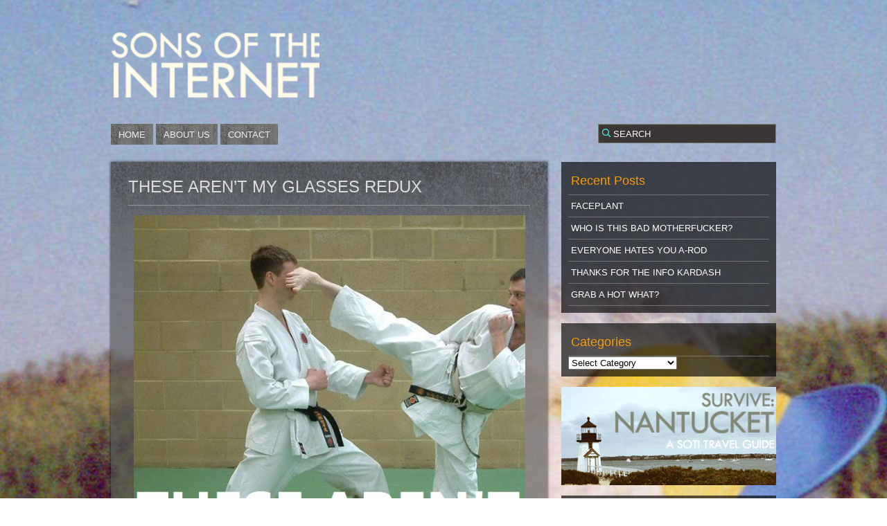

--- FILE ---
content_type: text/html; charset=UTF-8
request_url: http://www.sonsoftheinternet.com/2010/09/10/these-arent-my-glasses-redux/
body_size: 19052
content:
<!DOCTYPE html PUBLIC "-//W3C//DTD XHTML 1.0 Transitional//EN" "http://www.w3.org/TR/xhtml1/DTD/xhtml1-transitional.dtd">
<html xmlns="http://www.w3.org/1999/xhtml" dir="ltr" lang="en-US">

	<head profile="http://gmpg.org/xfn/11">
		<meta http-equiv="Content-Type" content="text/html; charset=UTF-8" />
		<title>THESE AREN&#8217;T MY GLASSES REDUX &laquo;  Sons Of The Internet</title>
		<link rel="stylesheet" href="http://www.sonsoftheinternet.com/wp-content/themes/alteredzones-theme-modified/style.css" type="text/css" media="screen" />
		<link rel="pingback" href="http://www.sonsoftheinternet.com/xmlrpc.php" />
		
				
		
                                       <style type="text/css">
                                        body { background: url(http://www.sonsoftheinternet.com/wp-content/themes/alteredzones-theme-modified/img/backgrounds/dogbg.jpg); }
                          </style>
              		
     	<!--[if IE 6 ]>
                <link rel="stylesheet" href="http://www.sonsoftheinternet.com/wp-content/themes/alteredzones-theme-modified/css/ie6.css"  />
      	<![endif]-->
      	<!--[if gte IE 7 ]>
                <link rel="stylesheet" href="http://www.sonsoftheinternet.com/wp-content/themes/alteredzones-theme-modified/css/ie7.css"  />
      	<![endif]-->
        
        <!--[if lt IE 8 ]>
              <script  language="javascript" type="text/javascript" src="http://www.sonsoftheinternet.com/wp-content/themes/alteredzones-theme-modified/js/DD_roundies.js"></script>
              <script  language="javascript" type="text/javascript" src="http://www.sonsoftheinternet.com/wp-content/themes/alteredzones-theme-modified/js/custom-ie.js"></script>              
       	<![endif]-->
         <!--[if IE 6]>
                        <script src="http://www.sonsoftheinternet.com/wp-content/themes/alteredzones-theme-modified/js/DD_roundies.js"></script>
                        <script type="text/javascript">
                                DD_roundies.addRule('#header #logo a, #searchform input.btn,.post-box,#comment-area,.post,#content-wrapper .page,.post .social-buttons .facebook,.post .social-buttons .tweetmeme,#sidebar .social_widget li a,#twitter-widget,div#fork-logo a');
                        </script>
                <![endif]-->

		<!-- facebook support -->
		<script src="http://static.ak.fbcdn.net/connect.php/js/FB.Share" type="text/javascript"></script>

        	
                <link rel="alternate" type="application/rss+xml" title="Sons Of The Internet &raquo; Feed" href="http://www.sonsoftheinternet.com/feed/" />
<link rel="alternate" type="application/rss+xml" title="Sons Of The Internet &raquo; Comments Feed" href="http://www.sonsoftheinternet.com/comments/feed/" />
<link rel="alternate" type="application/rss+xml" title="Sons Of The Internet &raquo; THESE AREN&#8217;T MY GLASSES REDUX Comments Feed" href="http://www.sonsoftheinternet.com/2010/09/10/these-arent-my-glasses-redux/feed/" />
<link rel='stylesheet' id='contact-form-7-css'  href='http://www.sonsoftheinternet.com/wp-content/plugins/contact-form-7/styles.css?ver=2.4.5' type='text/css' media='all' />
<script type='text/javascript' src='http://www.sonsoftheinternet.com/wp-includes/js/comment-reply.js?ver=3.4'></script>
<script type='text/javascript' src='http://www.sonsoftheinternet.com/wp-includes/js/jquery/jquery.js?ver=1.7.2'></script>
<link rel="EditURI" type="application/rsd+xml" title="RSD" href="http://www.sonsoftheinternet.com/xmlrpc.php?rsd" />
<link rel="wlwmanifest" type="application/wlwmanifest+xml" href="http://www.sonsoftheinternet.com/wp-includes/wlwmanifest.xml" /> 
<link rel='prev' title='I THINK HE JUST BROKE MY SPEAKER' href='http://www.sonsoftheinternet.com/2010/09/10/i-think-he-just-broke-my-speaker/' />
<link rel='next' title='KEANU HUNGRY' href='http://www.sonsoftheinternet.com/2010/09/11/keanu-hungry/' />
<meta name="generator" content="WordPress 3.4" />
<link rel='canonical' href='http://www.sonsoftheinternet.com/2010/09/10/these-arent-my-glasses-redux/' />
<link rel='shortlink' href='http://www.sonsoftheinternet.com/?p=2894' />
	<style type="text/css">.recentcomments a{display:inline !important;padding:0 !important;margin:0 !important;}</style>
	</head>
	
	<body class="single single-post postid-2894 single-format-standard">
	<div id="main-wrapper"> <!-- this is closed in footer.php -->

		<div id="header-wrapper">
			<div id="header">
				<h1 id="logo"><a href="http://www.sonsoftheinternet.com/">Sons Of The Internet</a></h1>
<!--				<p></p>	-->
			</div><!--end of #header -->
			
			<div class="clear"></div>						
			
			<ul id="rt_nav_menu">                                        <li ><a href="http://www.sonsoftheinternet.com">Home</a></li>
                                <li class="page_item page-item-848"><a href="http://www.sonsoftheinternet.com/about-2/">ABOUT US</a></li>
<li class="page_item page-item-63"><a href="http://www.sonsoftheinternet.com/contact/">CONTACT</a></li>
</ul>                        <form method="get" id="searchform" action="/">
                                <p><input onblur="if(this.value == '') this.value='SEARCH' ;" onfocus="if(this.value == 'SEARCH') this.value='';" value="SEARCH" type="text" name="s" id="s" class="search_text" />
                                <input type="submit" value="" class="btn" /></p>
                        </form>
                        <div class="clear"></div>
		</div><!--end of #header-wrapper -->
		<div class="clear"></div>
                <div id="content-wrapper"><!-- this is closed in footer.php -->
<div id="content" class="single-post">

	
		
			 <div class="post-box">
			<div class="post-2894 post type-post status-publish format-standard hentry category-humor">
				<div class="post-title">
					<h2><a href="http://www.sonsoftheinternet.com/2010/09/10/these-arent-my-glasses-redux/" rel="bookmark" title="Permanent Link to THESE AREN&#8217;T MY GLASSES REDUX">THESE AREN&#8217;T MY GLASSES REDUX</a></h2>
					<div class="clear"></div>
				</div><!-- .post-title -->


				<div class="post-content">
					<p><a href="http://www.sonsoftheinternet.com/wp-content/uploads/2010/09/1284148547698.jpg"><img class="aligncenter size-large wp-image-2895" title="1284148547698" src="http://www.sonsoftheinternet.com/wp-content/uploads/2010/09/1284148547698-565x597.jpg" alt="" width="565" height="597" /></a></p>
				</div>

				<div class="clear"></div>
                                <!-- Social Buttons -->
                                <div class="social-buttons">
                                        <!-- comment count -->
                                        <span class="comment_count alignleft"><a href="http://www.sonsoftheinternet.com/2010/09/10/these-arent-my-glasses-redux/#respond" title="Comment on THESE AREN&#8217;T MY GLASSES REDUX">No Comments</a></span>
                                        <span class="facebook alignright"><iframe src="http://www.facebook.com/plugins/like.php?href=http://www.sonsoftheinternet.com/2010/09/10/these-arent-my-glasses-redux/&amp;layout=button_count&amp;show_faces=false&amp;width=75&amp;action=like&amp;font=verdana&amp;colorscheme=light&amp;height=20" scrolling="no" frameborder="0" style="border:none; overflow:hidden; width:75px; height:20px;" allowTransparency="true"></iframe></span>
                                        <span class="tweetmeme alignright"><a href="http://twitter.com/share"  data-url="http://www.sonsoftheinternet.com/2010/09/10/these-arent-my-glasses-redux/" data-text="THESE AREN&#8217;T MY GLASSES REDUX"  class="twitter-share-button" data-count="horizontal" data-via="jellyfish">Tweet</a><script type="text/javascript" src="http://platform.twitter.com/widgets.js"></script></span>
                                </div>
                                <div class="clear"></div>
                                <div class="post-meta">
				    <div class="alignleft">
					<!-- tags -->
					<p></p>
                                        <!-- edit link for logged in user -->
									    </div>
                                    <div class="alignright">
                                        <!-- time and author -->

					<p>Posted by <a href="http://www.sonsoftheinternet.com/author/admin/"> Carter </a> on 10/09/2010 at 4.pm  </p>
<!--					 Category
					<p>Posted in <a href="http://www.sonsoftheinternet.com/category/humor/" title="View all posts in Humor" rel="category tag">Humor</a></p>-->

                                    </div>

				</div><!-- end of .post-meta -->

			</div><!--end of .post_class -->
        </div><!--end of .post-box -->
                <div class="post-box">
			<div id="comment-area">
				
<!-- You can start editing here. -->


			<!-- If comments are open, but there are no comments. -->

	 


<div id="respond">

	<h3>Leave a Reply</h3>

	<p class="cancel-comment-reply"><a rel="nofollow" id="cancel-comment-reply-link" href="/2010/09/10/these-arent-my-glasses-redux/#respond" style="display:none;">Click here to cancel reply.</a></p>

	
	<form action="http://www.sonsoftheinternet.com/wp-comments-post.php" method="post" id="commentform">

		
		<p><input type="text" name="author" id="author" value="" size="22" tabindex="1" aria-required='true' />
		<label for="author"><small>Name (required)</small></label></p>

		<p><input type="text" name="email" id="email" value="" size="22" tabindex="2" aria-required='true' />
		<label for="email"><small>Mail (will not be published) (required)</small></label></p>

		<p><input type="text" name="url" id="url" value="" size="22" tabindex="3" />
		<label for="url"><small>Website</small></label></p>

		
		<!--<p><strong>XHTML:</strong> You can use these tags: <code>&lt;a href=&quot;&quot; title=&quot;&quot;&gt; &lt;abbr title=&quot;&quot;&gt; &lt;acronym title=&quot;&quot;&gt; &lt;b&gt; &lt;blockquote cite=&quot;&quot;&gt; &lt;cite&gt; &lt;code&gt; &lt;del datetime=&quot;&quot;&gt; &lt;em&gt; &lt;i&gt; &lt;q cite=&quot;&quot;&gt; &lt;strike&gt; &lt;strong&gt; </code></p>-->

		<textarea name="comment" id="comment" cols="100%" rows="10" tabindex="4"></textarea>

		<input name="submit" type="submit" id="submit" tabindex="5" value="Submit Comment" />
		<input type='hidden' name='comment_post_ID' value='2894' id='comment_post_ID' />
<input type='hidden' name='comment_parent' id='comment_parent' value='0' />
		<p style="display: none;"><input type="hidden" id="akismet_comment_nonce" name="akismet_comment_nonce" value="743ee5902b" /></p>
	</form>

	
</div>

	<!-- Show Comments and Comment Form -->
			</div>
                </div>
	
		
	 	<div class="wp-pagenavi post-box">
                        <div class="alignleft">← <a href="http://www.sonsoftheinternet.com/2010/09/10/i-think-he-just-broke-my-speaker/" rel="prev">I THINK HE JUST BROKE MY SPEAKER</a></div>
			<div class="alignright"><a href="http://www.sonsoftheinternet.com/2010/09/11/keanu-hungry/" rel="next">KEANU HUNGRY</a> →</div>
		</div>
	
	</div><!--end of #content -->
<div id="sidebar">
			<div id="recent-posts-3" class="widget sidebar-widget widget_recent_entries">		<h2 class="widgettitle">Recent Posts</h2>		<ul>
				<li><a href="http://www.sonsoftheinternet.com/2011/04/15/faceplant/" title="FACEPLANT">FACEPLANT</a></li>
				<li><a href="http://www.sonsoftheinternet.com/2011/04/03/who-is-this-bad-motherfucker/" title="WHO IS THIS BAD MOTHERFUCKER?">WHO IS THIS BAD MOTHERFUCKER?</a></li>
				<li><a href="http://www.sonsoftheinternet.com/2011/02/07/everyone-hate-yous-a-rod/" title="EVERYONE HATES YOU A-ROD">EVERYONE HATES YOU A-ROD</a></li>
				<li><a href="http://www.sonsoftheinternet.com/2011/02/03/thanks-for-the-info-kardash/" title="THANKS FOR THE INFO KARDASH">THANKS FOR THE INFO KARDASH</a></li>
				<li><a href="http://www.sonsoftheinternet.com/2011/02/03/grab-a-hot-what/" title="GRAB A HOT WHAT?">GRAB A HOT WHAT?</a></li>
				</ul>
		</div><div id="categories-3" class="widget sidebar-widget widget_categories"><h2 class="widgettitle">Categories</h2><select name='cat' id='cat' class='postform' >
	<option value='-1'>Select Category</option>
	<option class="level-0" value="96">Art</option>
	<option class="level-0" value="251">CAPTION TIME!</option>
	<option class="level-0" value="93">Cool As Fuck</option>
	<option class="level-0" value="5">Design</option>
	<option class="level-0" value="250">ELEVATOR TO HELL</option>
	<option class="level-0" value="169">Exclusive</option>
	<option class="level-0" value="256">FAKE ALBUMS</option>
	<option class="level-0" value="3">Feature Articles</option>
	<option class="level-0" value="6">Film</option>
	<option class="level-0" value="259">FML</option>
	<option class="level-0" value="255">Food Porn</option>
	<option class="level-0" value="21">From The Vault</option>
	<option class="level-0" value="17">Haha, You Suck</option>
	<option class="level-0" value="262">HOLIDAY GIFT GUIDE</option>
	<option class="level-0" value="8">Humor</option>
	<option class="level-0" value="254">LETS LEARN!</option>
	<option class="level-0" value="162">Math Lesson</option>
	<option class="level-0" value="159">Movie Reviews</option>
	<option class="level-0" value="31">MP3s</option>
	<option class="level-0" value="4">Music</option>
	<option class="level-0" value="34">Music Videos</option>
	<option class="level-0" value="261">My Music Collection</option>
	<option class="level-0" value="260">REPORTING IN</option>
	<option class="level-0" value="252">Should Not</option>
	<option class="level-0" value="9">Stories</option>
	<option class="level-0" value="78">Things To Read</option>
	<option class="level-0" value="258">Travel Guides</option>
	<option class="level-0" value="10">TV Clips</option>
	<option class="level-0" value="1">Uncategorized</option>
	<option class="level-0" value="257">Video Horror</option>
	<option class="level-0" value="217">WANT NOW</option>
	<option class="level-0" value="12">WTF</option>
</select>

<script type='text/javascript'>
/* <![CDATA[ */
	var dropdown = document.getElementById("cat");
	function onCatChange() {
		if ( dropdown.options[dropdown.selectedIndex].value > 0 ) {
			location.href = "http://www.sonsoftheinternet.com/?cat="+dropdown.options[dropdown.selectedIndex].value;
		}
	}
	dropdown.onchange = onCatChange;
/* ]]> */
</script>

</div><div id="text-6" class="widget sidebar-widget widget_text">			<div class="textwidget"><a href="http://www.sonsoftheinternet.com/2010/08/24/nantucket-survival-tactics-a-four-day-weekend-guide-to-the-island/"><img src="http://www.sonsoftheinternet.com/wp-content/uploads/2010/08/survivenantucket.jpg"></a></div>
		</div><div id="recent-comments-3" class="widget sidebar-widget widget_recent_comments"><h2 class="widgettitle">Recent Comments</h2><ul id="recentcomments"><li class="recentcomments">Louie on <a href="http://www.sonsoftheinternet.com/2010/12/16/this-is-fucked-up-jolly-holi-dog-celebration/comment-page-1/#comment-1701">THIS IS FUCKED UP: JOLLY HOLI-DOG CELEBRATION</a></li><li class="recentcomments">dpb on <a href="http://www.sonsoftheinternet.com/2010/12/07/soti-holiday-gift-guide-saturator-ak-47-water-gun/comment-page-1/#comment-1652">SOTI HOLIDAY GIFT GUIDE: SATURATOR AK-47 WATER GUN</a></li><li class="recentcomments">Barn on <a href="http://www.sonsoftheinternet.com/2010/12/03/hack-roll-call-let-it-be/comment-page-1/#comment-1631">HACK ROLL CALL: LET IT BE&#8230;  A COMPLETE FAILURE</a></li><li class="recentcomments">sacha on <a href="http://www.sonsoftheinternet.com/2010/11/11/drunk-girls-please-take-engineering-classes/comment-page-1/#comment-1630">DRUNK GIRLS: PLEASE TAKE ENGINEERING CLASSES</a></li><li class="recentcomments">Carter on <a href="http://www.sonsoftheinternet.com/2010/11/24/no-americano-is-distinctly-americano/comment-page-1/#comment-1617">NO AMERICANO IS DISTINCTLY AMERICANO</a></li></ul></div><div id="linkcat-2" class="widget sidebar-widget widget_links"><h2 class="widgettitle">Blogroll</h2>
	<ul class='xoxo blogroll'>
<li><a href="http://catchingflak.tumblr.com/" title="Jamie&#8217;s Photo Tumblr" target="_blank">CatchingFlak</a></li>
<li><a href="http://jawns.tumblr.com" title="New + Old Jawns by Borna Sammak" target="_blank">Jawns</a></li>
<li><a href="http://www.petaframpton.org" title="Organization we support &#8211; sexily" target="_blank">PETA Frampton</a></li>
<li><a href="http://www.pitagabriel.com/" target="_blank">Pita Gabriel</a></li>

	</ul>
</div>
<div id="meta-3" class="widget sidebar-widget widget_meta"><h2 class="widgettitle">CRAP</h2>			<ul>
						<li><a href="http://www.sonsoftheinternet.com/wp-login.php">Log in</a></li>
			<li><a href="http://www.sonsoftheinternet.com/feed/" title="Syndicate this site using RSS 2.0">Entries <abbr title="Really Simple Syndication">RSS</abbr></a></li>
			<li><a href="http://www.sonsoftheinternet.com/comments/feed/" title="The latest comments to all posts in RSS">Comments <abbr title="Really Simple Syndication">RSS</abbr></a></li>
			<li><a href="http://wordpress.org/" title="Powered by WordPress, state-of-the-art semantic personal publishing platform.">WordPress.org</a></li>
						</ul>
</div></div><!--end of #sidebar-->		<div class="clear"></div> <!--clear any float present at this point -->
		</div><!-- End of #content-wrapper -->

		<div id="footer-wrapper">
				<div id="footerbar">
									</div><!--end of #footerbar-->
				
				<div class="clear"></div>
				
				<div id="footer">
					<!-- If you'd like to support WordPress, having the "powered by" link somewhere on your blog is the best way; it's our only promotion or advertising. -->
<!--					<p class="aligncenter">&copy; 2026 - Sons Of The Internet</p>
					<p class="aligncenter"><em>(WordPress Theme by <a href="http://rtcamp.com" title="This wordpress theme is designed by rtCamp">rtCamp</a>)</em></p>
					-->
					<script type='text/javascript' src='http://www.sonsoftheinternet.com/wp-content/themes/alteredzones-theme-modified/js/custom.js?ver=3.4'></script>
<script type='text/javascript' src='http://www.sonsoftheinternet.com/wp-content/plugins/contact-form-7/jquery.form.js?ver=2.52'></script>
<script type='text/javascript' src='http://www.sonsoftheinternet.com/wp-content/plugins/contact-form-7/scripts.js?ver=2.4.5'></script>
				</div><!--end of #footer -->
		</div><!--End of #footer-wrapper-->
	</div><!--End of #main-wrapper -->
	</body>
<script type="text/javascript">
<!--
	document.write('<img src="/axs/ax.pl?mode=img&ref=');
	document.write( escape( document.referrer ) );
	document.write('" height="1" width="1" style="display:none" alt="" />');
// -->
</script><noscript>
	<img src="/axs/ax.pl?mode=img" height="1" width="1" style="display:none" alt="" />
</noscript>
</html>